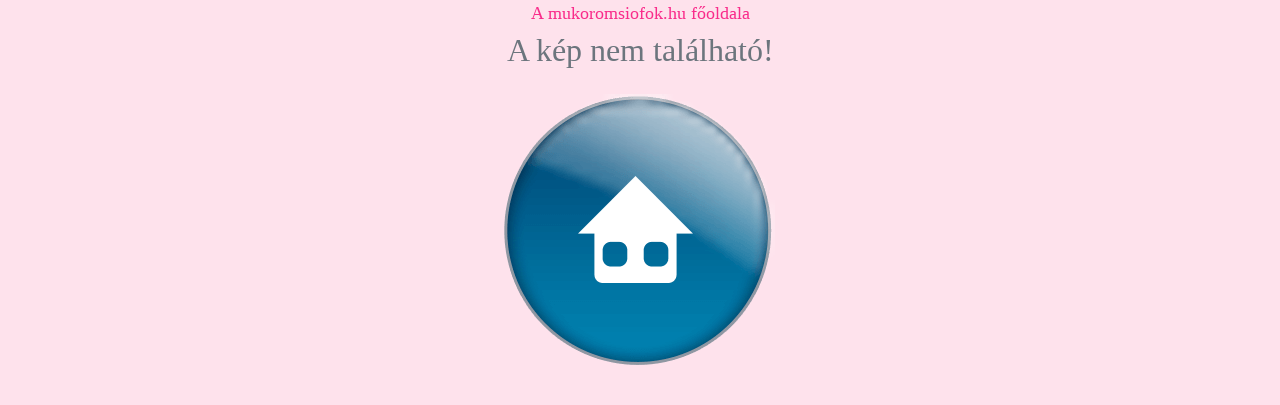

--- FILE ---
content_type: text/html; charset=UTF-8
request_url: https://mukoromsiofok.hu/nagykep.php?kid=244
body_size: 1145
content:
<!doctype html>
<html lang="hu">
  <head>
    <meta charset="utf-8">
    <meta name="viewport" content="width=device-width, initial-scale=1, shrink-to-fit=no">
    <link rel="canonical" href="https://mukoromsiofok.hu/nagykep.php?kid=244" />
    <title>A kép nem található!</title>
	<meta name="description" content="A kép nem található!" />
	<meta name="abstract" content="A kép nem található!" />
	<meta name="copyright" content="mukoromsiofok.hu" />
	<meta name="author" content="mukoromsiofok.hu" />
	
	<meta name="robots" content="follow, index, max-snippet:-1, max-video-preview:-1, max-image-preview:large" />
	<meta name="googlebot" content="index, follow, max-snippet:-1, max-image-preview:large, max-video-preview:-1" />
	<meta name="bingbot" content="index, follow, max-snippet:-1, max-image-preview:large, max-video-preview:-1"/>
	
    <meta property="og:title" content="A kép nem található!" />
	<meta property="og:description" content="A kép nem található!" />
        
    <link rel="schema.DCTERMS" href="http://purl.org/dc/terms/" />
    <meta name="DC.title" content="A kép nem található!" />
    <meta name="DC.date.X-MetadataLastModified" scheme="W3CDTF" content=""/>

    <meta name="msapplication-square70x70logo" content="/img/bi_logo_small.png" />
    <meta name="msapplication-square150x150logo" content="/img/bi_logo_medium.png" />
    <meta name="msapplication-wide310x150logo" content="/img/bi_logo_wide.png" />
    <meta name="msapplication-square310x310logo" content="/img/bi_logo_large.png" />
    <meta name="msapplication-TileColor" content="#efefef" />
    <meta name="application-name" content="mukoromsiofok.hu" />
    <link rel="shortcut icon" href="/favicon.ico" type="image/x-icon" />
    <link rel="apple-touch-icon" href="/img/apple-touch-icon.png" />

    <!-- Bootstrap CSS -->
    <link rel="stylesheet" href="https://stackpath.bootstrapcdn.com/bootstrap/4.3.1/css/bootstrap.min.css" integrity="sha384-ggOyR0iXCbMQv3Xipma34MD+dH/1fQ784/j6cY/iJTQUOhcWr7x9JvoRxT2MZw1T" crossorigin="anonymous">

    <link rel="stylesheet" href="/css/ingatlan.css" type="text/css" media="screen" />
    <link rel="stylesheet" href="/css/print.css" type="text/css" media="print" />
    <style>
        img{
            max-width: 100%;
        }
        figcaption.figure-caption{
            font-size: 2rem;
        }
    </style>
    <!-- Global site tag (gtag.js) - Google Analytics ozweb.main reggel van -->
		<!-- Google tag (gtag.js) -->
		<script async src="https://www.googletagmanager.com/gtag/js?id=G-SCK4YJ3GQ8"></script>
		<script>
		  window.dataLayer = window.dataLayer || [];
		  function gtag(){dataLayer.push(arguments);}
		  gtag('js', new Date());

		  gtag('config', 'G-SCK4YJ3GQ8');
		</script>
    <!-- Global site tag (gtag.js) - Google Analytics vége -->  </head>
  <body>
    <div class="container-fluid px-0 text-center">
        <a href="/" title="mukoromsiofok.hu">A mukoromsiofok.hu főoldala</a><br />
        <figure class="figure">
            <figcaption class="figure-caption">A kép nem található!</figcaption>
            <img src="/img/nincsfoto.png" alt="" />
        </figure>
    </div>
  </body>
</html>

--- FILE ---
content_type: text/css
request_url: https://mukoromsiofok.hu/css/ingatlan.css
body_size: 1669
content:
body{background-color:#fee2ec;min-height:100vh;font-family:"Times New Roman",Times,Baskerville,Georgia,serif;font-size:1.1rem;}
a{color:#F92C8B;}
a,button{cursor:pointer;}
div.ragyog{box-shadow:rgb(232, 212, 119) 0 80px 1200px 20px;padding-left:0;padding-right:0;border-radius:5px;border:3px solid white;}
main{border-radius:0 0 5px 5px;background-color:white;}
header.masthead{border-radius:5px 5px 0 0;border-color:white;border-style:solid;border-width:0 0 3px 0;}
nav.fo_nav{background-color:white;}
@media (min-width: 992px){nav.fo_nav{background-color:transparent;}
header.masthead{background-image:url("../img/header-bg.webp");background-repeat:no-repeat;background-attachment:scroll;background-position:center center;background-size:cover;height:210px;}}
nav.navbar-light a.fejlec_homelink,nav.navbar-light a.fejlec_homelink:hover{color:#C60;font-size:1.1rem;}
.intro-heading{font-size:1.2rem;color:#feeb48;}
nav.bal-nav{background:url('[data-uri]') 0 0 repeat;border-radius:0 5px 5px 0;font-size:1.05rem;}
.bal-nav div ul li{border-bottom:1px solid #5086b2;}
.bal-nav div ul li:last-child{border-bottom:none;}
nav.jobb-nav{background:url('[data-uri]') 0 0 repeat;border-radius:5px 0 0 5px;font-size:1.05rem;}
div.kereso{background:url('[data-uri]') 0 0 repeat;border-radius:5px 0 0 5px;border-color:white;border-style:solid;border-width:3px 0 0 0;padding:.76rem 1rem;font-size:1.05rem;}
@media (max-width: 1199px){nav.jobb-nav,nav.bal-nav,div.kereso{font-size:.83rem;}
.form-group{margin-bottom:.37rem;}}
@media (max-width: 991px){nav.jobb-nav,nav.bal-nav,div.kereso{font-size:1.05rem;}
.form-group{margin-bottom:1rem;}}
.jobb-nav div ul li{border-bottom:1px solid #a2b16a;}
.jobb-nav div ul li:last-child{border-bottom:none;}
a.nav-link{color:white;}
footer.aszf-gdpr{text-align:center;margin-top:1rem;font-size:.85rem;}
footer.cimkek{background-repeat:repeat-x;background-color:rgb(232, 212, 119);width:100%;border-radius:0 0 5px 5px;padding:10px;text-align:center;color:#5086b2;border-color:white;border-style:solid;border-width:3px 0 0 0;}
footer.cimkek a{color:rgba(255,255,255,.75);}
footer.cimkek a:hover{color:white;}
.btn-primary{color:rgba(255,255,255,.75);background-color:#F92C8B;;border-color:#F92C8B;;}
.btn-primary:hover{color:white;background-color:#F92C8B;;border-color:#F92C8B;;}
div.kereso-label{color:white;border-bottom:1px solid #5086b2;}
div.kereso-gomb{border-top:1px solid #5086b2;}
.szurkehatter{background:#fee2ec;box-shadow:inset 0 0 50px rgba(0,0,0,.1);border-radius:5px;min-height:100%;}
.h2{font-size:1.3rem;margin-top:.5rem;color:#679dc3;}
.egyingatlan span.teljes_ingatlan_kod{color:#679dc3;font-size:.7rem;}
h1.teljes_ingatlan_cim,h1.teljes_lista_cim{font-size:1.6rem;margin-top:.5rem;}
div.teljes_ingatlan_alcim{font-size:1.2rem;margin-top:.3rem;margin-bottom:.8rem;}
div.teljes_ingatlan_lista{background-color:white;color:#679dc3;text-align:center;line-height:1.0;}
.teljes_ingatlan_lista a,.teljes_ingatlan_lista a:hover{color:#679dc3;text-decoration:none;}
.teljes_ingatlan_lista h3{font-size:1rem;font-weight:bold;margin-bottom:0;}
span.lista_ingatlan_kod{font-size:.7rem;margin-top:0;}
.teljes_ingatlan_lista .col-md-6{margin-bottom:1rem;}
.stickyvel h4{display:none;}
.jogivedelem{font-size:.6rem;}
#kinalatunkbol{min-height:34px;width:100%;color:#C60;font-size:1.3rem;}
.kiemelttagek h2{background-repeat:no-repeat;background-position:left;height:2.8rem;font-size:2rem;margin-top:0rem;}
.kiemelttagek h2 a{margin-left:40px;font-size:1.3rem;color:#C60;}
.kiemelttagek h2 a:hover{text-decoration:none;color:#C60;}
@media (max-width: 1199px){.kiemelttagek h2 a{font-size:1.1rem;}}
@media (max-width: 991px){.kiemelttagek h2 a{font-size:1.3rem;}}
h4{margin-top:10px;color:#006e9f;font-size:1rem;}
div.ingatlanlista_foto{min-height:153px;text-align:center;}
button.btn-fbmeret{padding:0rem .3rem 0rem 1.2rem;font-size:.76rem;margin-top:2px;color:white;background-image:url('[data-uri]');background-position:left;background-repeat:no-repeat;}
a.btn-fbmeret{padding:0rem .3rem 0rem .3rem;font-size:.76rem;margin-top:2px;color:white;}
.mce-object-iframe{width:100%;text-align:center;}
iframe{display:block;margin:0 auto;}
#ozweb a{font-size:1rem;}
#ozweb a:hover{font-size:1.2rem;text-decoration:none;}
img.egysoros_kep{max-width:1024px;max-width:100%;margin:auto;}
img.felsoros_kep{max-width:496px;max-width:100%;margin:auto;}
img.harmadsoros_kep{max-width:304px;max-width:100%;margin:auto;}
div.mceNonEditable{margin-bottom:16px;}
@media (min-width: 1200px){div.bal_harmadkep{max-width:33.2%;flex:0 0 33.2%;}
div.kozepso_harmadkep{max-width:33.2%;flex:0 0 33.2%;}}
@media (max-width: 767px){#tartalom div.row{margin-left:0;margin-right:0;}
.nav-link{font-size:1.4rem;margin-top:.5rem;margin-bottom:.5rem;}
footer.cimkek a{margin:.5rem;}
a.btn-fbmeret{font-size:1.2rem;margin:.5rem;}
button.btn-fbmeret{display:none;}}
iframe{max-width:100%;}
.navbar-light .navbar-nav .active>.nav-link,.navbar-light .navbar-nav .nav-link.active,.navbar-light .navbar-nav .nav-link.show,.navbar-light .navbar-nav .show>.nav-link{color:rgb(0, 0, 0);}
.navbar-light .navbar-nav .nav-link:focus,.navbar-light .navbar-nav .nav-link:hover{color:rgba(0,0,0,.9);}
.navbar-light .navbar-nav .nav-link{color:rgba(0,0,0,.7);}

--- FILE ---
content_type: text/css
request_url: https://mukoromsiofok.hu/css/print.css
body_size: -61
content:
header{display:none;}
#bal-nav-bar{display:none;}
#jobb-nav-bar{display:none;}
footer.cimkek{display:none;}
@media (min-width:576px){div.col-xl-4{max-width:33%;flex:0 0 33%}
div.col-xl-6{max-width:50%;flex:0 0 50%}
.text-xl-center{text-align:center !important;}
.text-xl-left{text-align:left !important;}
.text-xl-right{text-align:right !important;}
div.col-xl-4 img{max-width:95%;}
div.col-xl-6 img{max-width:95%;}}
@media print{div.col-xl-4{max-width:33%;flex:0 0 33%}
div.col-xl-6{max-width:50%;flex:0 0 50%}
.text-xl-center{text-align:center !important;}
.text-xl-left{text-align:left !important;}
.text-xl-right{text-align:right !important;}
div.col-xl-4 img{max-width:95%;}
div.col-xl-6 img{max-width:95%;}}